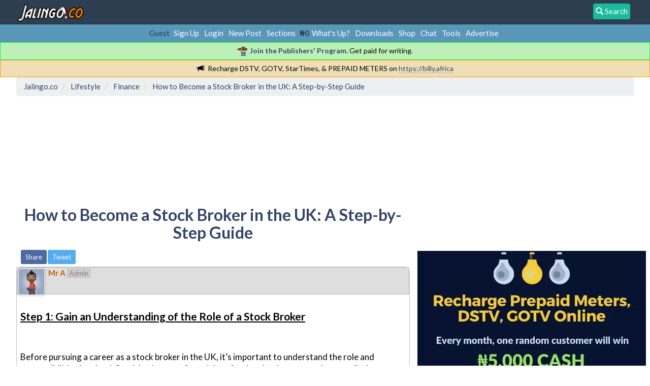

--- FILE ---
content_type: text/html; charset=UTF-8
request_url: https://jalingo.co/finance/how-to-become-a-stock-broker-in-the-uk-a-step-by-step-guide/?PHPSESSID=f1chudglgcnd8rvfbhvir7ut1i
body_size: 13773
content:
<!DOCTYPE html>
<html prefix="og: http://ogp.me/ns#" lang="en">
<head>
	<link rel="stylesheet" type="text/css" href="https://jalingo.co/Themes/Jalingo/css/A.index.css,qfin20.pagespeed.cf.wq8UQbDKlh.css"/><script async src="//pagead2.googlesyndication.com/pagead/js/adsbygoogle.js"></script>
<script>(adsbygoogle=window.adsbygoogle||[]).push({google_ad_client:"ca-pub-7175684589136930",enable_page_level_ads:true});</script>
	<meta http-equiv="Content-Type" content="text/html; charset=UTF-8"/>
	<meta name="google-site-verification" content="google-site-verification: google29030fde55a7f3fb.html"/>
	<meta name="yandex-verification" content="4654478d52bdee32"/>
	<meta name="msvalidate.01" content="924D3C493EE382E2313744BA8CC96007"/>
	<meta name="alexaVerifyID" content="Yp5lH3GSNk_rl85BniTt7KEFrSk"/>
	<meta name="description" content="How to Become a Stock Broker in the UK: A Step-by-Step Guide"/>
	<meta name="keywords" content="2go registration, download 2go, fix iphone error, blackberry app world, download, tecno specifications, whatsapp, etisalat, mtn, airtel, glo, data bundle plans, business, career, investment"/>
	<meta property="og:title" content="How to Become a Stock Broker in the UK: A Step-by-Step Guide"/>
	<meta property="og:type" content="website"/>
	<meta property="og:url" content="https://jalingo.co/index.php?PHPSESSID=f1chudglgcnd8rvfbhvir7ut1i&amp;topic=10888.0"/>
	<meta property="og:image" content="https://jalingo.co/Themes/Jalingo/images/thumbnail.gif"/>
	<meta property="og:image:type" content="image/png"/>
	<meta property="og:image:width" content="120"/>
	<meta property="og:image:height" content="120"/>
	<meta property="og:description" content="How to Become a Stock Broker in the UK: A Step-by-Step Guide"/>
	<meta property="og:site_name" content="Jalingo.co"/>
	<meta name="twitter:card" content="summary"/>
	<meta name="twitter:site" content="@jalingohq"/>
	<title>How to Become a Stock Broker in the UK: A Step-by-Step Guide</title>
	<link rel="canonical" href="https://jalingo.co/finance/how-to-become-a-stock-broker-in-the-uk-a-step-by-step-guide/"/>
	<link rel="help" href="https://jalingo.co/help/?PHPSESSID=f1chudglgcnd8rvfbhvir7ut1i"/>
	<link rel="search" href="https://jalingo.co/search/?PHPSESSID=f1chudglgcnd8rvfbhvir7ut1i"/>
	<link rel="contents" href="https://jalingo.co/index.php?PHPSESSID=f1chudglgcnd8rvfbhvir7ut1i"/>
	<link rel="alternate" type="application/rss+xml" title="Jalingo.co - RSS" href="https://jalingo.co/.xml/?type=rss;PHPSESSID=f1chudglgcnd8rvfbhvir7ut1i"/>
	<link rel="index" href="https://jalingo.co/finance/?PHPSESSID=f1chudglgcnd8rvfbhvir7ut1i"/>
		<meta name="viewport" content="width=device-width, initial-scale=1.0">
		<link href="https://jalingo.co/Themes/Jalingo/css/bootstrap.min.css" rel="stylesheet" media="screen">
<script type="text/javascript" src="https://jalingo.co/Themes/Jalingo/scripts/jquery-2.1.1.min.js.pagespeed.jm.OH66oSK0of.js"></script>
	
	<script type="text/javascript">$(document).ready(function(){var oTwitter=$('a[href*="twitter.com"][href*="/status"]');if(oTwitter.length>0){oTwitter.each(function(){var oHolder=$(this);var sStr=$(this).attr('href');sStr=sStr.replace(/\/+$/,"");sStr=sStr.substr(sStr.lastIndexOf('/')+1);$.getJSON("https://jalingo.co/tweet-cache.php?id="+sStr,function(data){oHolder.before(data.html);});});}});</script><script src="https://www.google.com/recaptcha/api.js"></script>
	<style id="recaptcha_css">div.g-recaptcha div{margin:1em auto}#admincenter #recaptcha_public_key,#admincenter #recaptcha_private_key{width:75%;max-width:50ex}</style>
	<!-- Google tag (gtag.js) -->
	<script async src="https://www.googletagmanager.com/gtag/js?id=G-6T81VDTL5T"></script>
	<script>window.dataLayer=window.dataLayer||[];function gtag(){dataLayer.push(arguments);}gtag('js',new Date());gtag('config','G-6T81VDTL5T');</script>
	
	<script language="JavaScript" type="text/javascript">//<![CDATA[
var sp_images_url="https://jalingo.co/Themes/default/images/sp";function sp_collapseBlock(id){mode=document.getElementById("sp_block_"+id).style.display==""?0:1;document.cookie="sp_block_"+id+"="+(mode?0:1);document.getElementById("sp_collapse_"+id).src=smf_images_url+(mode?"/collapse.gif":"/expand.gif");document.getElementById("sp_block_"+id).style.display=mode?"":"none";}window.addEventListener("load",sp_image_resize,false);
//]]></script>
	<style type="text/css">h4.catbg span.left,h4.catbg2 span.left,h3.catbg span.left,h3.catbg2 span.left,.table_list tbody.header td span.left{background:url(https://jalingo.co/Themes/Jalingo/images/theme/xmain_block.png.pagespeed.ic.EOi4HfhG_S.webp) no-repeat 0 -160px}h4.titlebg span.left,h3.titlebg span.left{background:url(https://jalingo.co/Themes/Jalingo/images/theme/xmain_block.png.pagespeed.ic.EOi4HfhG_S.webp) no-repeat 0 -200px}</style><script type="text/javascript">//<![CDATA[
function ILAexpandThumb(thumbID){var img=document.getElementById('thumb_'+thumbID);var link=document.getElementById('link_'+thumbID);var tmp_src=img.src;var tmp_height=img.style.height;var tmp_width=img.style.width;img.src=link.href;img.style.width=link.style.width;img.style.height=link.style.height;link.href=tmp_src;link.style.width=tmp_width;link.style.height=tmp_height;return false;}
//]]></script>
</head>
<body>

		<nav class="navbar navbar-default navbar-fixed-top" role="navigation">
		  <!-- Brand and toggle get grouped for better mobile display -->
		  <div class="container">
			  <div class="navbar-header">
				 <a class="navbar-brand" href="https://jalingo.co/index.php?PHPSESSID=f1chudglgcnd8rvfbhvir7ut1i"><img src="https://jalingo.co/Themes/Jalingo/images/theme/Nx35xjalingo_christmas.png.pagespeed.ic.JyqkKxBXWH.webp" alt="Jalingo.co - Business & Investment" height="35px"/></a><a href="#search_form"><div style="background-color:#18BC9C; padding:5px; color:white; vertical-align:middle; border-radius:4px; float:right; margin:7px;"><span class="glyphicon glyphicon-search"></span> Search</div></a>


			  </div></div>
</nav>
<style>.cadetbg a{margin-left:5px;margin-right:5px}</style>
<div class="cadetbg" align="center" style="padding:7px 2px">Guest&nbsp;<a href="https://jalingo.co/register/?PHPSESSID=f1chudglgcnd8rvfbhvir7ut1i">Sign Up</a><a href="https://jalingo.co/login/?PHPSESSID=f1chudglgcnd8rvfbhvir7ut1i">Login</a><a href="https://jalingo.co/index.php?action=newpost;PHPSESSID=f1chudglgcnd8rvfbhvir7ut1i">New Post</a><a href="https://jalingo.co/index.php?action=allboards;PHPSESSID=f1chudglgcnd8rvfbhvir7ut1i">Sections</a>
				
			 <b><span style="color:#2C3E50;">&#8358;0</span></b><a href="https://jalingo.co/index.php?action=as;PHPSESSID=f1chudglgcnd8rvfbhvir7ut1i">What's Up?</a><a href="https://jalingo.co/downloads/?PHPSESSID=f1chudglgcnd8rvfbhvir7ut1i">Downloads</a><a href="https://jalingo.co/shop/?PHPSESSID=f1chudglgcnd8rvfbhvir7ut1i">Shop</a><a href="https://jalingo.co/index.php?action=chat2;PHPSESSID=f1chudglgcnd8rvfbhvir7ut1i">Chat</a><a href="https://jalingo.co/index.php?action=webtools;PHPSESSID=f1chudglgcnd8rvfbhvir7ut1i">Tools</a><a href="https://jalingo.co/index.php?action=advertise;PHPSESSID=f1chudglgcnd8rvfbhvir7ut1i">Advertise</a></div><div class="greennotif" align="center"><img src="[data-uri]" style="margin-right:5px; width:20px"><a href="https://jalingo.co/index.php?action=publishers_program;PHPSESSID=f1chudglgcnd8rvfbhvir7ut1i"><b>Join the Publishers' Program</b></a>. Get paid for writing.</div>
				<div class="orangenotif" align="center"><span class="glyphicon glyphicon-bullhorn" style="margin-right:7px"></span>Recharge DSTV, GOTV, StarTimes, &amp; PREPAID METERS on <a href="https://billy.africa" class="bbc_link" target="_blank">https://billy.africa</a></div>
		<div class="container">
		<ol class="breadcrumb" itemscope itemtype="https://schema.org/BreadcrumbList">
			<li itemscope itemprop="itemListElement" itemtype="https://schema.org/ListItem">
				<a href="https://jalingo.co/index.php?PHPSESSID=f1chudglgcnd8rvfbhvir7ut1i" itemprop="item">
					<span itemprop="name">Jalingo.co</span>
					<meta itemprop="position" content="1"/>
				</a></li>
			<li itemscope itemprop="itemListElement" itemtype="https://schema.org/ListItem">
				<a href="https://jalingo.co/index.php?PHPSESSID=f1chudglgcnd8rvfbhvir7ut1i#c7" itemprop="item">
					<span itemprop="name">Lifestyle</span>
					<meta itemprop="position" content="2"/>
				</a></li>
			<li itemscope itemprop="itemListElement" itemtype="https://schema.org/ListItem">
				<a href="https://jalingo.co/finance/?PHPSESSID=f1chudglgcnd8rvfbhvir7ut1i" itemprop="item">
					<span itemprop="name">Finance</span>
					<meta itemprop="position" content="3"/>
				</a></li>
			<li class="last" itemscope itemprop="itemListElement" itemtype="https://schema.org/ListItem">
				<a href="https://jalingo.co/finance/how-to-become-a-stock-broker-in-the-uk-a-step-by-step-guide/?PHPSESSID=f1chudglgcnd8rvfbhvir7ut1i" itemprop="item">
					<span itemprop="name">How to Become a Stock Broker in the UK: A Step-by-Step Guide</span>
					<meta itemprop="position" content="4"/>
				</a></li></ol><style>@media (max-width:767px){.hiddenads-xs{display:none!important}}@media (min-width:768px) and (max-width:1200px){.hiddenads-xs.hiddenads-sm{display:none!important}}</style><div align="center">
<div style="display:inline-block; margin:5px;"></div>
<div style="display:inline-block; margin:5px;" class="hiddenads-xs"></div>
<div style="display:inline-block; margin:5px;" class="hiddenads-sm hiddenads-xs"></div></div>
<div class="post">
<!-- Jalingo Responsive -->
<style type="text/css">.adslot_1{display:inline-block;width:320px;height:100px}@media (max-width:727px){.adslot_1{width:320px;height:100px}}@media (min-width:728px){.adslot_1{width:728px;height:90px}}</style>
<ins class="adsbygoogle adslot_1" data-ad-client="ca-pub-7175684589136930" data-ad-slot="1817214227"></ins>
<script>(adsbygoogle=window.adsbygoogle||[]).push({});</script>
<br/><br/>
</div>

<div align="center"><img src="https://jalingo.co/index.php?PHPSESSID=f1chudglgcnd8rvfbhvir7ut1i&amp;action=adcenter;sa=v&amp;id=1&amp;l=1&amp;m=0&amp;t=1769024957" alt=""/></div><div class="jalingo-main"><h2><div align="center" itemscope itemtype="http://schema.org/Article" itemref="StanMain1 StanMain3 StanMain4"><a itemprop="url" href="https://jalingo.co/finance/how-to-become-a-stock-broker-in-the-uk-a-step-by-step-guide/?PHPSESSID=f1chudglgcnd8rvfbhvir7ut1i"><span itemprop="name headline">How to Become a Stock Broker in the UK: A Step-by-Step Guide</span></a></div></h2>
			<a id="top"></a>
			<a id="msg40185"></a>
			<div class="pagesection">
				
				<div class="pagelinks floatleft"><!-- Smart Pagination --> <span style="margin-left:5px;"><a class="btn-sm btn-info" style="background-color:#4E69A2 !important;" href="https://www.facebook.com/sharer.php?u=https://jalingo.co/?topic=10888&amp;t=How to Become a Stock Broker in the UK: A Step-by-Step Guide" target="_blank">Share</a> <a class="btn-sm btn-info" style="background-color:#55ACEE !important;" href="https://twitter.com/intent/tweet?url=https://jalingo.co/?topic=10888&amp;text=How to Become a Stock Broker in the UK: A Step-by-Step Guide" target="_blank">Tweet</a>                  </div>

			</div>
			<div id="forumposts">
				<form action="https://jalingo.co/finance/how-to-become-a-stock-broker-in-the-uk-a-step-by-step-guide/?action=quickmod2;PHPSESSID=f1chudglgcnd8rvfbhvir7ut1i" method="post" accept-charset="UTF-8" name="quickModForm" id="quickModForm" style="margin: 0;" onsubmit="return oQuickModify.bInEditMode ? oQuickModify.modifySave('062313cb87f9822fb95da55aaa0ea0e6', 'b177079d42dc') : false">
				<div class="windowbg message_container">
					<span class="topslice"><span></span></span>		<div class="postarea"><div class="roundborder">
		<div valign="middle" class="tablebg" style="height:54px;">					
					<a href="https://jalingo.co/profile/?u=1;PHPSESSID=f1chudglgcnd8rvfbhvir7ut1i">
						<img class="avatar" style="border: 1px solid #bbbbbb; padding: 2px;margin-right:5px; float:left;display:block;border-radius:5px;" id="StanMain4" alt="Mr A" itemprop="image" src="[data-uri]" alt=""/>
					</a><div id="StanMain1" style="display:inline-block;" class="poster_responsive">
							<strong><span><a href="https://jalingo.co/profile/?u=1;PHPSESSID=f1chudglgcnd8rvfbhvir7ut1i" style="color:#c06002 !important;"><span itemprop="author">Mr A</span></a></span></strong> <span style="color: grey;background:#ccc;padding:0px 3px;border:1px solid #bbb;font-size: small;">Admin</span>	</div></div>				 <div class="post" style="width:100%;">
								<div id="msg_40185"><span id="StanMain3" itemprop="articleBody"><h2 style="font-size:21px;"><u>Step 1: Gain an Understanding of the Role of a Stock Broker</u></h2><br/><br/>Before pursuing a career as a stock broker in the UK, it’s important to understand the role and responsibilities involved. Stock brokers are financial professionals who serve as intermediaries between buyers and sellers in the stock market. They provide clients with advice and recommendations, execute trades on their behalf, and manage their investment portfolios.<br/><br/><strong>Key responsibilities of a stock broker include:</strong><br/><ul class="bbc_list"><li type="disc">Analyzing financial markets, trends, and investment opportunities</li><li type="disc">Researching and staying current on the performance of various stocks, bonds, and other securities</li><li type="disc">Maintaining a comprehensive understanding of relevant industry regulations and laws</li><li type="disc">Building and maintaining strong relationships with clients</li><li type="disc">Discussing investment objectives and risk tolerance with clients</li><li type="disc">Monitoring clients&#039; portfolios and adjusting strategies based on market fluctuations or changes in clients&#039; financial goals</li></ul><br/><h2 style="font-size:21px;"><u>Step 2: Assess Your Skills and Interest</u></h2><br/><br/>Next, assess your skills and interests to determine if a career in stock broking is the right path for you. Successful stock brokers often possess the following traits:<br/><br/><strong>Key traits of a successful stock broker include:</strong><br/><ul class="bbc_list"><li type="disc">Strong analytical and problem-solving abilities</li><li type="disc">Solid mathematical and statistical skills</li><li type="disc">Excellent communication and interpersonal skills</li><li type="disc">Ability to work in a fast-paced and high-stress environment</li><li type="disc">Strong attention to detail</li><li type="disc">A keen interest in financial markets and investment</li></ul><br/>Ask yourself if you enjoy working with numbers, researching investment opportunities, and managing the financial portfolios of others. If these aspects align with your skills and interests, then a career as a stock broker could be a good fit for you.<br/><br/><h2 style="font-size:21px;"><u>Step 3: Obtain a Relevant Degree</u></h2><br/><br/>Although not always required, obtaining a degree in a relevant field can greatly increase your chances of becoming a successful stock broker. Many stock brokers hold degrees in finance, economics, business, or accounting.<br/><br/><span class="bbc_u">Popular degrees for stock brokers include:</span><br/><ul class="bbc_list"><li type="disc">Bachelor of Science in Finance</li><li type="disc">Bachelor of Science in Economics</li><li type="disc">Bachelor of Business Administration (BBA) with a focus on Finance</li><li type="disc">Bachelor of Science in Accounting</li></ul><br/>These degrees typically cover modules that are relevant to a stock broker&#039;s role, such as investment analysis, financial management, and risk management.<br/><br/><h3><u>Alternative Qualifications</u></h3><br/><br/>If you prefer not to pursue a degree, there are alternative qualifications that can help you progress in the field. Some employers may consider candidates with the Chartered Financial Analyst (CFA) or the Investment Management Certificate (IMC) as alternative qualifications.<br/><br/><h2 style="font-size:21px;"><u>Step 4: Gain Work Experience</u></h2><br/><br/>Gaining hands-on industry experience is crucial for aspiring stock brokers. Working in a related field, such as an entry-level role in finance or sales, can provide invaluable experience and expose you to important aspects of the industry. Roles that involve working with clients and providing investment advice can be particularly beneficial in preparing you for a career as a stock broker.<br/><br/><strong>Examples of relevant entry-level roles include:</strong><br/><ul class="bbc_list"><li type="disc">Client services associate</li><li type="disc">Junior financial analyst</li><li type="disc">Investment research assistant</li><li type="disc">Sales assistant or trainee within a financial firm</li></ul><br/><h3><u>Internships</u></h3><br/><br/>Internships at investment banks, brokerages, or other financial institutions can also be an excellent way to gain experience and make important industry contacts. Many internship opportunities are available for college and university students, and some financial firms even offer internships to high school students.<br/><br/><h2 style="font-size:21px;"><u>Step 5: Obtain the Appropriate Licensing and Registration</u></h2><br/><br/>In the UK, stock brokers must be registered and licensed by the Financial Conduct Authority (FCA). To become an FCA-registered broker, you must:<br/><br/><ul class="bbc_list"><li type="disc">Secure employment with an FCA-regulated firm</li><li type="disc">Pass the required examinations</li><li type="disc">Receive approval from the FCA for the Controlled Functions (CF) you will perform</li></ul><br/><h3><u>Examinations</u></h3><br/><br/>To become a licensed stock broker in the UK, you&#039;ll need to pass relevant examinations administered by the Chartered Institute for Securities &amp; Investment (CISI) or the CFA Society of the UK.<br/><br/>Examples of popular qualifications relevant for stock brokers include:<br/><ul class="bbc_list"><li type="disc">CISI Level 4 Diploma in Investment Advice</li><li type="disc">CISI Level 4 Certificate in Investment Management</li><li type="disc">CFA Level I, II, and III exams</li></ul><br/>These qualifications will demonstrate your knowledge of financial markets, investment products, and portfolio management.<br/><br/><h2 style="font-size:21px;"><u>Step 6: Pursue Continuous Professional Development</u></h2><br/><br/>Once you’re established as a stock broker, it’s important to continue your professional development. This is essential for maintaining your FCA registration and keeping up-to-date with the latest industry developments, such as regulatory changes and emerging investment opportunities.<br/><br/><strong>Examples of ongoing professional development activities include:</strong><br/><ul class="bbc_list"><li type="disc">Attending training courses, workshops, and seminars</li><li type="disc">Participating in professional networking events</li><li type="disc">Pursuing advanced certifications or qualifications, such as the Chartered Wealth Manager designation from CISI or the CFA charter</li><li type="disc">Staying informed on the latest financial news, market trends, and regulatory changes</li></ul><br/><h2 style="font-size:21px;"><u>Step 7: Build Your Network</u></h2><br/><br/>Successful stock brokers often have a strong professional network, which can open up new opportunities and help grow your client base. Building relationships is essential not only with clients, but also with colleagues and other professionals in the sector.<br/><br/><strong>Tips for networking effectively as a stock broker:</strong><br/><ul class="bbc_list"><li type="disc">Join professional organizations, such as CISI or the Chartered Financial Analyst (CFA) Society of the UK</li><li type="disc">Attend industry events and conferences, such as those organized by the London Stock Exchange or FT Adviser</li><li type="disc">Leverage your personal friend and family network, both for finding new clients and learning from their experiences in the industry</li><li type="disc">Utilize social media and online networking platforms like LinkedIn to forge connections with other professionals</li></ul><br/>By following these steps, you can set yourself on a clear path toward a successful career as a stock broker in the UK. Stay committed to your professional development, keep learning, and take advantage of networking opportunities to help you excel in this competitive industry.</span><div align="left"><br/><br/>
<!-- Jalingo Responsive Flat Links -->
<ins class="adsbygoogle" style="display:block" data-ad-client="ca-pub-7175684589136930" data-ad-slot="3304297429" data-ad-format="link"></ins>
<script>(adsbygoogle=window.adsbygoogle||[]).push({});</script><img src="https://jalingo.co/index.php?PHPSESSID=f1chudglgcnd8rvfbhvir7ut1i&amp;action=adcenter;sa=v&amp;id=19&amp;l=1003&amp;m=0&amp;t=1769024957" alt=""/></div></div></div>

						<div class="moderatorbar">
							<div class="smalltext modified" id="modified_40185">
							</div>
							<div class="smalltext reportlinks hidden-sm hidden-xs">
								<img src="[data-uri]" alt=""/>
							</div>
							<div class="custom_fields_above_signature">
								<ul class="reset nolist">
									<li>
				<div id="box_list_of_likers_40185"></div></li>
								</ul>
							</div></div>
							<div class="signature" id="msg_40185_signature"><a href="https://www.paperchat.co" class="bbc_link" target="_blank">AI Chatbots for Website</a><br/><br/><a href="https://www.coverlettermaker.co" class="bbc_link" target="_blank">Cover Letter Maker</a><br/><br/><a href="https://www.lebenindeutschlandtest.eu" class="bbc_link" target="_blank">Einbürgerungstest - Leben In Deutschland</a><br/><br/><a href="https://trustmrr.com/startup/lebenindeutschland" class="bbc_link" target="_blank">Trustmrr LID</a></div>
						
					
				</div></div></div>
				</form>
			</div>
			<a id="lastPost"></a>
			<div class="pagesection">
				
				<div class="pagelinks floatleft"><!-- Smart Pagination --> <span style="margin-left:5px;"><a class="btn-sm btn-info" style="background-color:#4E69A2 !important;" href="http://www.facebook.com/sharer.php?u=https://jalingo.co/?topic=10888&amp;t=How to Become a Stock Broker in the UK: A Step-by-Step Guide" target="_blank">Share</a> <a class="btn-sm btn-info" style="background-color:#55ACEE !important;" href="https://twitter.com/intent/tweet?url=https://jalingo.co/?topic=10888&amp;text=How to Become a Stock Broker in the UK: A Step-by-Step Guide" target="_blank">Tweet</a>                          </div>
			</div>
			<div id="moderationbuttons"></div>
		<br class="clear"/>
			<div class="cat_bar">
				<h3 class="alert alert-success">Related Topics</h3>
			</div>
			<div class="tborder topic_table" id="messageindex">
				<table class="table_grid" cellspacing="0">
					<thead>
						<tr class="catbg">
							<th scope="col" class="smalltext">Title / Started by</th>
						</tr>
					</thead>
					<tbody><tr>				
							<td class="subject windowbg2">
								<div>
									<span id="msg_223"><a href="https://jalingo.co/lifestyle-advice/dana-airline-suspended-demuren-to-step-aside/?PHPSESSID=f1chudglgcnd8rvfbhvir7ut1i">Dana Airline Suspended, Demuren To Step Aside</a></span>
									<small id="pages223"></small>
									<p>Started in <small><a href="https://jalingo.co/lifestyle-advice/?PHPSESSID=f1chudglgcnd8rvfbhvir7ut1i">Lifestyle Advice</a></small>
									</p>
								</div>
							</td>	</tr><tr>				
							<td class="subject windowbg2">
								<div>
									<span id="msg_39639"><a href="https://jalingo.co/finance/a-step-by-step-guide-on-applying-for-a-home-loan/?PHPSESSID=f1chudglgcnd8rvfbhvir7ut1i">A Step-by-Step Guide on Applying for a Home Loan</a></span>
									<small id="pages39639"></small>
									<p>Started in <small><a href="https://jalingo.co/finance/?PHPSESSID=f1chudglgcnd8rvfbhvir7ut1i">Finance</a></small>
									</p>
								</div>
							</td>	</tr><tr>				
							<td class="subject windowbg2">
								<div>
									<span id="msg_39650"><a href="https://jalingo.co/finance/how-to-buy-your-first-stock-a-beginner's-guide/?PHPSESSID=f1chudglgcnd8rvfbhvir7ut1i">How to Buy Your First Stock: A Beginner's Guide</a></span>
									<small id="pages39650"></small>
									<p>Started in <small><a href="https://jalingo.co/finance/?PHPSESSID=f1chudglgcnd8rvfbhvir7ut1i">Finance</a></small>
									</p>
								</div>
							</td>	</tr><tr>				
							<td class="subject windowbg2">
								<div>
									<span id="msg_39653"><a href="https://jalingo.co/finance/how-to-get-out-of-debt-a-step-by-step-guide/?PHPSESSID=f1chudglgcnd8rvfbhvir7ut1i">How to Get Out of Debt: A Step-by-Step Guide</a></span>
									<small id="pages39653"></small>
									<p>Started in <small><a href="https://jalingo.co/finance/?PHPSESSID=f1chudglgcnd8rvfbhvir7ut1i">Finance</a></small>
									</p>
								</div>
							</td>	</tr><tr>				
							<td class="subject windowbg2">
								<div>
									<span id="msg_39762"><a href="https://jalingo.co/finance/how-to-choose-the-best-broker-for-you/?PHPSESSID=f1chudglgcnd8rvfbhvir7ut1i">How to Choose the Best Broker for You</a></span>
									<small id="pages39762"></small>
									<p>Started in <small><a href="https://jalingo.co/finance/?PHPSESSID=f1chudglgcnd8rvfbhvir7ut1i">Finance</a></small>
									</p>
								</div>
							</td>	</tr><tr>				
							<td class="subject windowbg2">
								<div>
									<span id="msg_39765"><a href="https://jalingo.co/finance/the-5-step-guide-to-breaking-free-from-debt/?PHPSESSID=f1chudglgcnd8rvfbhvir7ut1i">The 5-Step Guide to Breaking Free from Debt</a></span>
									<small id="pages39765"></small>
									<p>Started in <small><a href="https://jalingo.co/finance/?PHPSESSID=f1chudglgcnd8rvfbhvir7ut1i">Finance</a></small>
									</p>
								</div>
							</td>	</tr><tr>				
							<td class="subject windowbg2">
								<div>
									<span id="msg_39797"><a href="https://jalingo.co/finance/a-guide-to-understanding-stock-market-indexes/?PHPSESSID=f1chudglgcnd8rvfbhvir7ut1i">A Guide to Understanding Stock Market Indexes</a></span>
									<small id="pages39797"></small>
									<p>Started in <small><a href="https://jalingo.co/finance/?PHPSESSID=f1chudglgcnd8rvfbhvir7ut1i">Finance</a></small>
									</p>
								</div>
							</td>	</tr><tr>				
							<td class="subject windowbg2">
								<div>
									<span id="msg_39937"><a href="https://jalingo.co/finance/how-to-save-for-a-house-deposit-a-step-by-step-guide/?PHPSESSID=f1chudglgcnd8rvfbhvir7ut1i">How to Save for a House Deposit: A Step-by-Step Guide</a></span>
									<small id="pages39937"></small>
									<p>Started in <small><a href="https://jalingo.co/finance/?PHPSESSID=f1chudglgcnd8rvfbhvir7ut1i">Finance</a></small>
									</p>
								</div>
							</td>	</tr><tr>				
							<td class="subject windowbg2">
								<div>
									<span id="msg_40038"><a href="https://jalingo.co/finance/how-to-improve-your-credit-score-a-step-by-step-guide/?PHPSESSID=f1chudglgcnd8rvfbhvir7ut1i">How to Improve Your Credit Score: A Step-by-Step Guide</a></span>
									<small id="pages40038"></small>
									<p>Started in <small><a href="https://jalingo.co/finance/?PHPSESSID=f1chudglgcnd8rvfbhvir7ut1i">Finance</a></small>
									</p>
								</div>
							</td>	</tr><tr>				
							<td class="subject windowbg2">
								<div>
									<span id="msg_40067"><a href="https://jalingo.co/finance/how-to-start-a-blog-in-the-uk-a-step-by-step-guide/?PHPSESSID=f1chudglgcnd8rvfbhvir7ut1i">How to Start a Blog in the UK: A Step-by-Step Guide</a></span>
									<small id="pages40067"></small>
									<p>Started in <small><a href="https://jalingo.co/finance/?PHPSESSID=f1chudglgcnd8rvfbhvir7ut1i">Finance</a></small>
									</p>
								</div>
							</td>	</tr><tr>				
							<td class="subject windowbg2">
								<div>
									<span id="msg_40083"><a href="https://jalingo.co/finance/how-to-apply-for-a-mortgage-online-a-step-by-step-guide/?PHPSESSID=f1chudglgcnd8rvfbhvir7ut1i">How to Apply for a Mortgage Online: A Step-by-Step Guide</a></span>
									<small id="pages40083"></small>
									<p>Started in <small><a href="https://jalingo.co/finance/?PHPSESSID=f1chudglgcnd8rvfbhvir7ut1i">Finance</a></small>
									</p>
								</div>
							</td>	</tr><tr>				
							<td class="subject windowbg2">
								<div>
									<span id="msg_40089"><a href="https://jalingo.co/finance/how-to-add-bitcoin-to-your-isa-a-step-by-step-guide/?PHPSESSID=f1chudglgcnd8rvfbhvir7ut1i">How to Add Bitcoin to Your ISA: A Step-by-Step Guide</a></span>
									<small id="pages40089"></small>
									<p>Started in <small><a href="https://jalingo.co/finance/?PHPSESSID=f1chudglgcnd8rvfbhvir7ut1i">Finance</a></small>
									</p>
								</div>
							</td>	</tr><tr>				
							<td class="subject windowbg2">
								<div>
									<span id="msg_40124"><a href="https://jalingo.co/finance/how-to-make-money-online-for-beginners-a-step-by-step-guide/?PHPSESSID=f1chudglgcnd8rvfbhvir7ut1i">How to Make Money Online for Beginners: A Step-by-Step Guide</a></span>
									<small id="pages40124"></small>
									<p>Started in <small><a href="https://jalingo.co/finance/?PHPSESSID=f1chudglgcnd8rvfbhvir7ut1i">Finance</a></small>
									</p>
								</div>
							</td>	</tr><tr>				
							<td class="subject windowbg2">
								<div>
									<span id="msg_40153"><a href="https://jalingo.co/finance/why-invest-in-the-stock-market-understanding-the-basics-of-stock-investing/?PHPSESSID=f1chudglgcnd8rvfbhvir7ut1i">Why Invest in the Stock Market? Understanding the Basics of Stock Investing</a></span>
									<small id="pages40153"></small>
									<p>Started in <small><a href="https://jalingo.co/finance/?PHPSESSID=f1chudglgcnd8rvfbhvir7ut1i">Finance</a></small>
									</p>
								</div>
							</td>	</tr><tr>				
							<td class="subject windowbg2">
								<div>
									<span id="msg_40165"><a href="https://jalingo.co/finance/how-to-buy-cardano-in-the-uk-step-by-step-guide-to-investing-in-ada/?PHPSESSID=f1chudglgcnd8rvfbhvir7ut1i">How to Buy Cardano in the UK: Step-by-Step Guide to Investing in ADA</a></span>
									<small id="pages40165"></small>
									<p>Started in <small><a href="https://jalingo.co/finance/?PHPSESSID=f1chudglgcnd8rvfbhvir7ut1i">Finance</a></small>
									</p>
								</div>
							</td>	</tr>
				</table>
			</div><br/>
				<script type="text/javascript" src="https://jalingo.co/Themes/default/scripts/topic.js.pagespeed.jm.ZLk7tG3ehM.js"></script>
				<script type="text/javascript">//<![CDATA[
var oQuickReply=new QuickReply({bDefaultCollapsed:false,iTopicId:10888,iStart:0,sScriptUrl:smf_scripturl,sImagesUrl:"https://jalingo.co/Themes/Jalingo/images",sContainerId:"quickReplyOptions",sImageId:"quickReplyExpand",sImageCollapsed:"collapse.gif",sImageExpanded:"expand.gif",sJumpAnchor:"quickreply"});if('XMLHttpRequest'in window){var oQuickModify=new QuickModify({sScriptUrl:smf_scripturl,bShowModify:false,iTopicId:10888,sTemplateBodyEdit:'\n\t\t\t\t\t\t\t\t<div id="quick_edit_body_container" style="width: 90%">\n\t\t\t\t\t\t\t\t\t<div id="error_box" style="padding: 4px;" class="error"><'+'/div>\n\t\t\t\t\t\t\t\t\t<textarea class="editor" name="message" rows="12" style="width: 100%; margin-bottom: 10px;" tabindex="1">%body%<'+'/textarea><br />\n\t\t\t\t\t\t\t\t\t<input type="hidden" name="b177079d42dc" value="062313cb87f9822fb95da55aaa0ea0e6" />\n\t\t\t\t\t\t\t\t\t<input type="hidden" name="topic" value="10888" />\n\t\t\t\t\t\t\t\t\t<input type="hidden" name="msg" value="%msg_id%" />\n\t\t\t\t\t\t\t\t\t<div class="righttext">\n\t\t\t\t\t\t\t\t\t\t<input type="submit" name="post" value="Save" tabindex="2" onclick="return oQuickModify.modifySave(\'062313cb87f9822fb95da55aaa0ea0e6\', \'b177079d42dc\');" accesskey="s" class="btn btn-info" />&nbsp;&nbsp;<input type="button" name="full" value="Modify" tabindex="3" onclick="window.location = (\'https://jalingo.co/index.php'+'?action=post;msg=%msg_id%;topic=10888.0\');" accesskey="f" class="btn btn-info" />&nbsp;&nbsp;<input type="submit" name="cancel" value="Cancel" tabindex="4" onclick="return oQuickModify.modifyCancel();" class="btn btn-info" />\n\t\t\t\t\t\t\t\t\t<'+'/div>\n\t\t\t\t\t\t\t\t<'+'/div>',sTemplateSubjectEdit:'<input type="text" style="width: 90%;" name="subject" value="%subject%" size="80" maxlength="80" tabindex="5" class="input_text" />',sTemplateBodyNormal:'%body%',sTemplateSubjectNormal:'<a hr'+'ef="https://jalingo.co/index.php?PHPSESSID=f1chudglgcnd8rvfbhvir7ut1i&amp;'+'?topic=10888.msg%msg_id%#msg%msg_id%" rel="nofollow">%subject%<'+'/a>',sTemplateTopSubject:'Topic: %subject% &nbsp;(Read 12510 times)',sErrorBorderStyle:'1px solid red'});aIconLists[aIconLists.length]=new IconList({sBackReference:"aIconLists["+aIconLists.length+"]",sIconIdPrefix:"msg_icon_",sScriptUrl:smf_scripturl,bShowModify:false,iBoardId:106,iTopicId:10888,sSessionId:"062313cb87f9822fb95da55aaa0ea0e6",sSessionVar:"b177079d42dc",sLabelIconList:"Message Icon",sBoxBackground:"transparent",sBoxBackgroundHover:"#ffffff",iBoxBorderWidthHover:1,sBoxBorderColorHover:"#adadad",sContainerBackground:"#ffffff",sContainerBorder:"1px solid #adadad",sItemBorder:"1px solid #ffffff",sItemBorderHover:"1px dotted gray",sItemBackground:"transparent",sItemBackgroundHover:"#e0e0f0"});}
//]]></script>
		<script src="https://ajax.googleapis.com/ajax/libs/jquery/1.7/jquery.min.js"></script>
		<script src="https://jalingo.co/Themes/default/scripts/facebox/facebox.js.pagespeed.jm.E9ZeW5lR5E.js" type="text/javascript"></script>
		<style media="screen">#facebox{position:absolute;top:0;left:0;z-index:100;text-align:left}#facebox .popup{position:relative;border:3px solid rgba(0,0,0,0);-webkit-border-radius:5px;-moz-border-radius:5px;border-radius:5px;-webkit-box-shadow:0 0 18px rgba(0,0,0,.4);-moz-box-shadow:0 0 18px rgba(0,0,0,.4);box-shadow:0 0 18px rgba(0,0,0,.4)}#facebox .content{display:table;width:370px;padding:10px;background:#fff;-webkit-border-radius:4px;-moz-border-radius:4px;border-radius:4px}#facebox .content>p:first-child{margin-top:0}#facebox .content>p:last-child{margin-bottom:0}#facebox .close{position:absolute;top:5px;right:5px;padding:2px;background:#fff}#facebox .close img{opacity:.3}#facebox .close:hover img{opacity:1.0}#facebox .loading{text-align:center}#facebox .image{text-align:center}#facebox img{border:0;margin:0}#facebox_overlay{position:fixed;top:0;left:0;height:100%;width:100%}.facebox_hide{z-index:-100}.facebox_overlayBG{background-color:#000;z-index:99}</style>
		<script type="text/javascript">//<![CDATA[
jQuery(document).ready(function($){$('a[rel*=facebox]').facebox({loadingImage:'https://jalingo.co/Themes/default/scripts/facebox/loading.gif',closeImage:'https://jalingo.co/Themes/default/scripts/facebox/closelabel.png',})})
var total_likes_topic=0;var only_first_post=0;var check_total=1;function like(msg_id,likes,is_unlike){if(!window.XMLHttpRequest)return true;var likers="box_list_of_likers_"+msg_id;var boton_like="like_"+msg_id;var boton_unlike="unlike_"+msg_id;ajax_indicator(true);if(!window.XMLHttpRequest)return true;request=new XMLHttpRequest();request.onreadystatechange=function(){if(request.readyState!=4)return;else if(request.responseText!=null&&request.status==200){if(request.responseText.substr(0,6)!="ERROR:"){if(is_unlike){document.getElementById(boton_like).style.display="inline";document.getElementById(boton_unlike).style.display="none";likes--;}else{likes++;document.getElementById(boton_like).style.display="none";document.getElementById(boton_unlike).style.display="inline";}setInnerHTML(document.getElementById(likers),request.responseText);}else
alert(request.responseText.substr(7));ajax_indicator(false);return true;}else{return false;}}
var url="ajax";if(is_unlike)url+=";unlike";request.open("GET",smf_scripturl+"?action=like;topic=10888;msg="+msg_id+";"+url,true);request.send(null);return!request;}
//]]></script></div><div class="jalingo-right"><div class="text-center">
	<div align="center"><a href="https://jalingo.co/adcenter/?sa=c&amp;id=29;PHPSESSID=f1chudglgcnd8rvfbhvir7ut1i" target="_blank" rel="nofollow"><img src="https://jalingo.co/adseller/x090621210454.jpeg.pagespeed.ic.y6URKraKia.webp" alt=""/></a></div>
	<br class="clear"><br>

	<div align="center"><a href="https://jalingo.co/adcenter/?sa=c&amp;id=28;PHPSESSID=f1chudglgcnd8rvfbhvir7ut1i" target="_blank" rel="nofollow"><img src="https://jalingo.co/adseller/x090621194847.jpeg.pagespeed.ic.N6FASPmo0z.webp" alt=""/></a></div>	<br><br>

	
	<br><br>

</div>


<!-- // TOP BOARDS ===================== -->
<div class="roundframe">
	<div class="innerframe">
		<div class="jtitle"><b> Top Sections</b><small style="float:right;"><a href="http://jalingo.co/index.php?action=allboards">See More</a></small>
		</div>

		
	<div id="sp_block_37" class="sp_block_section">
		<div>
			<div class="sp_block">
			</div>
		</div>
	</div>	
	</div>
</div>
<!-- //END TOP BOARDS ========================= -->


<br class="clear">

	<div class="roundframe"><div class="innerframe">
<div class="jtitle"> Trending</div>

	<div id="sp_block_35" class="sp_block_section">
		<div>
			<div class="sp_block">
		<div class="oneline" style="padding:3px;"><b> <a href="https://jalingo.co/career/how-to-write-a-perfect-cover-letter-using-ai-for-job-applications/?PHPSESSID=f1chudglgcnd8rvfbhvir7ut1i">How to Write a Perfect Cover Letter Using AI for Job Applications</a></b></div>
			</div>
		</div>
	</div></div></div><br class="clear"><div class="roundframe"><div class="innerframe">
<div class="jtitle">Top Posters This Month (500 Credits)</div>
	<div id="sp_block_43" class="sp_block_section">
		<div>
			<div class="sp_block">
			</div>
		</div>
	</div><small><a href="http://jalingo.co/index.php?action=top_posters">(See More)</a></small>
</div></div></div><style>.jalingo-right{margin-top:110px}</style>
		</div><div class="post">

<br/><br/>

<!-- Jalingo Responsive -->
<style type="text/css">.adslot_1{width:320px;height:100px}@media (max-width:727px){.adslot_1{width:320px;height:100px}}@media (min-width:728px){.adslot_1{width:728px;height:90px}}</style>
<ins class="adsbygoogle adslot_1" style="display:inline-block;" data-full-width-responsive="true" data-ad-client="ca-pub-7175684589136930" data-ad-slot="8572101820"></ins>
<script>(adsbygoogle=window.adsbygoogle||[]).push({});</script>

</div>


<! Start ANALYTICS -->
<script>(function(i,s,o,g,r,a,m){i['GoogleAnalyticsObject']=r;i[r]=i[r]||function(){(i[r].q=i[r].q||[]).push(arguments)},i[r].l=1*new Date();a=s.createElement(o),m=s.getElementsByTagName(o)[0];a.async=1;a.src=g;m.parentNode.insertBefore(a,m)})(window,document,'script','https://www.google-analytics.com/analytics.js','ga');ga('create','UA-42816614-6','auto');ga('send','pageview');</script>
<!-- End ANALYTICS-->

<div align="center"><img src="https://jalingo.co/index.php?PHPSESSID=f1chudglgcnd8rvfbhvir7ut1i&amp;action=adcenter;sa=v&amp;id=18&amp;l=2&amp;m=0&amp;t=1769024957" alt=""/></div>
	<div id="footer_section" style="background-color:#2C3E50;">
		<ul class="reset"><center>
				<form class="navbar-form" role="search" id="search_form" action="https://jalingo.co/search2/?PHPSESSID=f1chudglgcnd8rvfbhvir7ut1i" method="post" accept-charset="UTF-8">
						<div class="form-group">
						  <input type="text" class="form-control" placeholder="Search" name="search"/>
						</div>
						<input type="hidden" name="advanced" value="0"/>
						<button type="submit" style="background-color:#18BC9C; padding:5px; color:white; vertical-align:middle; border-radius:4px;"><span class="glyphicon glyphicon-search"></span> Search</button> <a href="https://jalingo.co/search/?advanced=1;PHPSESSID=f1chudglgcnd8rvfbhvir7ut1i"><span class="glyphicon glyphicon-cog"></span></a>
				</form>
		</center><span style="color:white;"><strong>Jalingo.<span style="color:#F5D10C;">co</span> &copy; 2026</strong><br/><a href="http://ravecapital.com" style="color:#18BC9C;" title="Website Design, Branding & Web Marketing Agency in Lagos Nigeria.">Designed by Rave Capital</a></span><br/>
				<li><a style="color:#18BC9C;" href="https://jalingo.co/sitemap/?PHPSESSID=f1chudglgcnd8rvfbhvir7ut1i" title=""><span>Sitemap</span></a></li><li><a style="color:#18BC9C;" id="button_rss" href="https://jalingo.co/.xml/?type=rss;PHPSESSID=f1chudglgcnd8rvfbhvir7ut1i"><span>RSS</span></a></li><li><a style="color:#18BC9C;" href="https://jalingo.co/finance/how-to-become-a-stock-broker-in-the-uk-a-step-by-step-guide/?wap2;PHPSESSID=f1chudglgcnd8rvfbhvir7ut1i" rel="nofollow">Old Version</a></li><li><a style="color:#18BC9C;" href="https://jalingo.co/index.php?action=about;PHPSESSID=f1chudglgcnd8rvfbhvir7ut1i">About</a></li><li><a style="color:#18BC9C;" href="https://jalingo.co/index.php?action=contactus;PHPSESSID=f1chudglgcnd8rvfbhvir7ut1i">Contact Us</a></li><li><a style="color:#18BC9C;" href="https://jalingo.co/index.php?action=privacy_policy;PHPSESSID=f1chudglgcnd8rvfbhvir7ut1i">Privacy Policy</a></li><li><a style="color:#18BC9C;" href="https://jalingo.co/index.php?action=advertise;PHPSESSID=f1chudglgcnd8rvfbhvir7ut1i">Advertise</a></li><li><a style="color:#18BC9C;" href="https://plus.google.com/+JalingoINC/">G+</a></li><li><a style="color:#18BC9C;" href="http://www.twitter.com/jalingohq">Twitter</a></li><li><a style="color:#18BC9C;" href="http://amdb.co">AMDb</a></li><li><a style="color:#18BC9C;" href="http://www.gidibooks.com">GidiBooks</a></li></ul>
		</div>
	<script src="https://jalingo.co/Themes/default,_scripts,_script.js,qfin20+Jalingo,_scripts,_theme.js,qfin20.pagespeed.jc.7T1rnE7HYa.js"></script><script>eval(mod_pagespeed_OFaLx8zlKw);</script>
	<script>eval(mod_pagespeed_bUimG_G37k);</script>
	<script type="text/javascript">//<![CDATA[
var smf_theme_url="https://jalingo.co/Themes/Jalingo";var smf_default_theme_url="https://jalingo.co/Themes/default";var smf_images_url="https://jalingo.co/Themes/Jalingo/images";var smf_scripturl="https://jalingo.co/index.php?PHPSESSID=f1chudglgcnd8rvfbhvir7ut1i&amp;";var smf_iso_case_folding=false;var smf_charset="UTF-8";var ajax_notification_text="Loading...";var ajax_notification_cancel_text="Cancel";
//]]></script><script type="text/javascript" src="https://jalingo.co/Themes/Jalingo/scripts/bootstrap.min.js.pagespeed.jm.bskXSwReiw.js"></script>
		<script>$(".button").attr("class","btn btn-default");$(".button_submit").attr("class","btn btn-info");$(".table_grid").attr("class","table table-striped");$(".description").attr("class","alert alert-info");$(".plainbox").attr("class","alert alert-success hidden-sm hidden-xs");$("img.new_posts").replaceWith('<span class="label label-warning">New</span>');$(".shd_ticketlist").attr("class","table table-striped");$(".bordercolor").attr("class","table table-striped");</script>
<div style="text-align: center; width: 100%; font-size: x-small; margin-bottom: 5px;"></div></body></html>

--- FILE ---
content_type: text/html; charset=utf-8
request_url: https://www.google.com/recaptcha/api2/aframe
body_size: -86
content:
<!DOCTYPE HTML><html><head><meta http-equiv="content-type" content="text/html; charset=UTF-8"></head><body><script nonce="JKwZijXGFrziq4MtB9UgqA">/** Anti-fraud and anti-abuse applications only. See google.com/recaptcha */ try{var clients={'sodar':'https://pagead2.googlesyndication.com/pagead/sodar?'};window.addEventListener("message",function(a){try{if(a.source===window.parent){var b=JSON.parse(a.data);var c=clients[b['id']];if(c){var d=document.createElement('img');d.src=c+b['params']+'&rc='+(localStorage.getItem("rc::a")?sessionStorage.getItem("rc::b"):"");window.document.body.appendChild(d);sessionStorage.setItem("rc::e",parseInt(sessionStorage.getItem("rc::e")||0)+1);localStorage.setItem("rc::h",'1769024960606');}}}catch(b){}});window.parent.postMessage("_grecaptcha_ready", "*");}catch(b){}</script></body></html>

--- FILE ---
content_type: text/plain
request_url: https://www.google-analytics.com/j/collect?v=1&_v=j102&a=1905706305&t=pageview&_s=1&dl=https%3A%2F%2Fjalingo.co%2Ffinance%2Fhow-to-become-a-stock-broker-in-the-uk-a-step-by-step-guide%2F%3FPHPSESSID%3Df1chudglgcnd8rvfbhvir7ut1i&ul=en-us%40posix&dt=How%20to%20Become%20a%20Stock%20Broker%20in%20the%20UK%3A%20A%20Step-by-Step%20Guide&sr=1280x720&vp=1280x720&_u=IEBAAEABAAAAACAAI~&jid=937620617&gjid=1049605105&cid=1511970562.1769024960&tid=UA-42816614-6&_gid=177327664.1769024960&_r=1&_slc=1&z=1457459832
body_size: -449
content:
2,cG-6T81VDTL5T